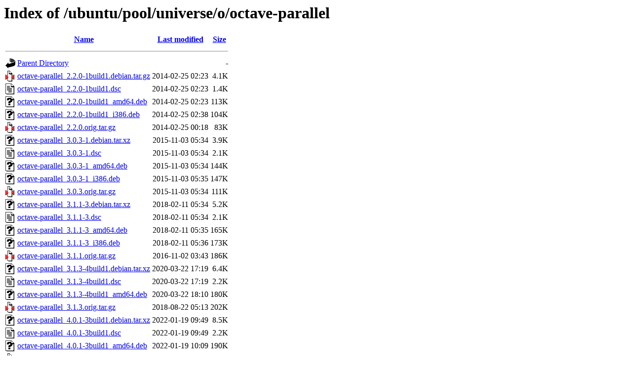

--- FILE ---
content_type: text/html;charset=UTF-8
request_url: http://nl.archive.ubuntu.comnl.archive.ubuntu.com/ubuntu/pool/universe/o/octave-parallel/
body_size: 1125
content:
<!DOCTYPE HTML PUBLIC "-//W3C//DTD HTML 3.2 Final//EN">
<html>
 <head>
  <title>Index of /ubuntu/pool/universe/o/octave-parallel</title>
 </head>
 <body>
<h1>Index of /ubuntu/pool/universe/o/octave-parallel</h1>
  <table>
   <tr><th valign="top"><img src="/icons/blank.gif" alt="[ICO]"></th><th><a href="?C=N;O=D">Name</a></th><th><a href="?C=M;O=A">Last modified</a></th><th><a href="?C=S;O=A">Size</a></th></tr>
   <tr><th colspan="4"><hr></th></tr>
<tr><td valign="top"><img src="/icons/back.gif" alt="[PARENTDIR]"></td><td><a href="/ubuntu/pool/universe/o/">Parent Directory</a></td><td>&nbsp;</td><td align="right">  - </td></tr>
<tr><td valign="top"><img src="/icons/compressed.gif" alt="[   ]"></td><td><a href="octave-parallel_2.2.0-1build1.debian.tar.gz">octave-parallel_2.2.0-1build1.debian.tar.gz</a></td><td align="right">2014-02-25 02:23  </td><td align="right">4.1K</td></tr>
<tr><td valign="top"><img src="/icons/text.gif" alt="[TXT]"></td><td><a href="octave-parallel_2.2.0-1build1.dsc">octave-parallel_2.2.0-1build1.dsc</a></td><td align="right">2014-02-25 02:23  </td><td align="right">1.4K</td></tr>
<tr><td valign="top"><img src="/icons/unknown.gif" alt="[   ]"></td><td><a href="octave-parallel_2.2.0-1build1_amd64.deb">octave-parallel_2.2.0-1build1_amd64.deb</a></td><td align="right">2014-02-25 02:23  </td><td align="right">113K</td></tr>
<tr><td valign="top"><img src="/icons/unknown.gif" alt="[   ]"></td><td><a href="octave-parallel_2.2.0-1build1_i386.deb">octave-parallel_2.2.0-1build1_i386.deb</a></td><td align="right">2014-02-25 02:38  </td><td align="right">104K</td></tr>
<tr><td valign="top"><img src="/icons/compressed.gif" alt="[   ]"></td><td><a href="octave-parallel_2.2.0.orig.tar.gz">octave-parallel_2.2.0.orig.tar.gz</a></td><td align="right">2014-02-25 00:18  </td><td align="right"> 83K</td></tr>
<tr><td valign="top"><img src="/icons/unknown.gif" alt="[   ]"></td><td><a href="octave-parallel_3.0.3-1.debian.tar.xz">octave-parallel_3.0.3-1.debian.tar.xz</a></td><td align="right">2015-11-03 05:34  </td><td align="right">3.9K</td></tr>
<tr><td valign="top"><img src="/icons/text.gif" alt="[TXT]"></td><td><a href="octave-parallel_3.0.3-1.dsc">octave-parallel_3.0.3-1.dsc</a></td><td align="right">2015-11-03 05:34  </td><td align="right">2.1K</td></tr>
<tr><td valign="top"><img src="/icons/unknown.gif" alt="[   ]"></td><td><a href="octave-parallel_3.0.3-1_amd64.deb">octave-parallel_3.0.3-1_amd64.deb</a></td><td align="right">2015-11-03 05:34  </td><td align="right">144K</td></tr>
<tr><td valign="top"><img src="/icons/unknown.gif" alt="[   ]"></td><td><a href="octave-parallel_3.0.3-1_i386.deb">octave-parallel_3.0.3-1_i386.deb</a></td><td align="right">2015-11-03 05:35  </td><td align="right">147K</td></tr>
<tr><td valign="top"><img src="/icons/compressed.gif" alt="[   ]"></td><td><a href="octave-parallel_3.0.3.orig.tar.gz">octave-parallel_3.0.3.orig.tar.gz</a></td><td align="right">2015-11-03 05:34  </td><td align="right">111K</td></tr>
<tr><td valign="top"><img src="/icons/unknown.gif" alt="[   ]"></td><td><a href="octave-parallel_3.1.1-3.debian.tar.xz">octave-parallel_3.1.1-3.debian.tar.xz</a></td><td align="right">2018-02-11 05:34  </td><td align="right">5.2K</td></tr>
<tr><td valign="top"><img src="/icons/text.gif" alt="[TXT]"></td><td><a href="octave-parallel_3.1.1-3.dsc">octave-parallel_3.1.1-3.dsc</a></td><td align="right">2018-02-11 05:34  </td><td align="right">2.1K</td></tr>
<tr><td valign="top"><img src="/icons/unknown.gif" alt="[   ]"></td><td><a href="octave-parallel_3.1.1-3_amd64.deb">octave-parallel_3.1.1-3_amd64.deb</a></td><td align="right">2018-02-11 05:35  </td><td align="right">165K</td></tr>
<tr><td valign="top"><img src="/icons/unknown.gif" alt="[   ]"></td><td><a href="octave-parallel_3.1.1-3_i386.deb">octave-parallel_3.1.1-3_i386.deb</a></td><td align="right">2018-02-11 05:36  </td><td align="right">173K</td></tr>
<tr><td valign="top"><img src="/icons/compressed.gif" alt="[   ]"></td><td><a href="octave-parallel_3.1.1.orig.tar.gz">octave-parallel_3.1.1.orig.tar.gz</a></td><td align="right">2016-11-02 03:43  </td><td align="right">186K</td></tr>
<tr><td valign="top"><img src="/icons/unknown.gif" alt="[   ]"></td><td><a href="octave-parallel_3.1.3-4build1.debian.tar.xz">octave-parallel_3.1.3-4build1.debian.tar.xz</a></td><td align="right">2020-03-22 17:19  </td><td align="right">6.4K</td></tr>
<tr><td valign="top"><img src="/icons/text.gif" alt="[TXT]"></td><td><a href="octave-parallel_3.1.3-4build1.dsc">octave-parallel_3.1.3-4build1.dsc</a></td><td align="right">2020-03-22 17:19  </td><td align="right">2.2K</td></tr>
<tr><td valign="top"><img src="/icons/unknown.gif" alt="[   ]"></td><td><a href="octave-parallel_3.1.3-4build1_amd64.deb">octave-parallel_3.1.3-4build1_amd64.deb</a></td><td align="right">2020-03-22 18:10  </td><td align="right">180K</td></tr>
<tr><td valign="top"><img src="/icons/compressed.gif" alt="[   ]"></td><td><a href="octave-parallel_3.1.3.orig.tar.gz">octave-parallel_3.1.3.orig.tar.gz</a></td><td align="right">2018-08-22 05:13  </td><td align="right">202K</td></tr>
<tr><td valign="top"><img src="/icons/unknown.gif" alt="[   ]"></td><td><a href="octave-parallel_4.0.1-3build1.debian.tar.xz">octave-parallel_4.0.1-3build1.debian.tar.xz</a></td><td align="right">2022-01-19 09:49  </td><td align="right">8.5K</td></tr>
<tr><td valign="top"><img src="/icons/text.gif" alt="[TXT]"></td><td><a href="octave-parallel_4.0.1-3build1.dsc">octave-parallel_4.0.1-3build1.dsc</a></td><td align="right">2022-01-19 09:49  </td><td align="right">2.2K</td></tr>
<tr><td valign="top"><img src="/icons/unknown.gif" alt="[   ]"></td><td><a href="octave-parallel_4.0.1-3build1_amd64.deb">octave-parallel_4.0.1-3build1_amd64.deb</a></td><td align="right">2022-01-19 10:09  </td><td align="right">190K</td></tr>
<tr><td valign="top"><img src="/icons/compressed.gif" alt="[   ]"></td><td><a href="octave-parallel_4.0.1.orig.tar.gz">octave-parallel_4.0.1.orig.tar.gz</a></td><td align="right">2021-10-18 20:55  </td><td align="right">737K</td></tr>
<tr><td valign="top"><img src="/icons/unknown.gif" alt="[   ]"></td><td><a href="octave-parallel_4.0.2-1.debian.tar.xz">octave-parallel_4.0.2-1.debian.tar.xz</a></td><td align="right">2023-10-26 15:23  </td><td align="right">8.5K</td></tr>
<tr><td valign="top"><img src="/icons/text.gif" alt="[TXT]"></td><td><a href="octave-parallel_4.0.2-1.dsc">octave-parallel_4.0.2-1.dsc</a></td><td align="right">2023-10-26 15:23  </td><td align="right">2.3K</td></tr>
<tr><td valign="top"><img src="/icons/unknown.gif" alt="[   ]"></td><td><a href="octave-parallel_4.0.2-1_amd64.deb">octave-parallel_4.0.2-1_amd64.deb</a></td><td align="right">2023-10-26 22:11  </td><td align="right">209K</td></tr>
<tr><td valign="top"><img src="/icons/unknown.gif" alt="[   ]"></td><td><a href="octave-parallel_4.0.2-1build1.debian.tar.xz">octave-parallel_4.0.2-1build1.debian.tar.xz</a></td><td align="right">2024-05-14 10:20  </td><td align="right">8.5K</td></tr>
<tr><td valign="top"><img src="/icons/text.gif" alt="[TXT]"></td><td><a href="octave-parallel_4.0.2-1build1.dsc">octave-parallel_4.0.2-1build1.dsc</a></td><td align="right">2024-05-14 10:20  </td><td align="right">2.2K</td></tr>
<tr><td valign="top"><img src="/icons/unknown.gif" alt="[   ]"></td><td><a href="octave-parallel_4.0.2-1build1_amd64.deb">octave-parallel_4.0.2-1build1_amd64.deb</a></td><td align="right">2024-05-14 10:21  </td><td align="right">210K</td></tr>
<tr><td valign="top"><img src="/icons/unknown.gif" alt="[   ]"></td><td><a href="octave-parallel_4.0.2-2.debian.tar.xz">octave-parallel_4.0.2-2.debian.tar.xz</a></td><td align="right">2025-10-26 13:28  </td><td align="right">8.7K</td></tr>
<tr><td valign="top"><img src="/icons/text.gif" alt="[TXT]"></td><td><a href="octave-parallel_4.0.2-2.dsc">octave-parallel_4.0.2-2.dsc</a></td><td align="right">2025-10-26 13:28  </td><td align="right">2.3K</td></tr>
<tr><td valign="top"><img src="/icons/unknown.gif" alt="[   ]"></td><td><a href="octave-parallel_4.0.2-2_amd64.deb">octave-parallel_4.0.2-2_amd64.deb</a></td><td align="right">2025-10-26 13:30  </td><td align="right">265K</td></tr>
<tr><td valign="top"><img src="/icons/unknown.gif" alt="[   ]"></td><td><a href="octave-parallel_4.0.2-2_amd64v3.deb">octave-parallel_4.0.2-2_amd64v3.deb</a></td><td align="right">2025-10-26 13:30  </td><td align="right">268K</td></tr>
<tr><td valign="top"><img src="/icons/compressed.gif" alt="[   ]"></td><td><a href="octave-parallel_4.0.2.orig.tar.gz">octave-parallel_4.0.2.orig.tar.gz</a></td><td align="right">2023-10-26 15:23  </td><td align="right">744K</td></tr>
   <tr><th colspan="4"><hr></th></tr>
</table>
<address>Apache/2.4.52 (Ubuntu) Server at nl.archive.ubuntu.comnl.archive.ubuntu.com Port 80</address>
</body></html>
